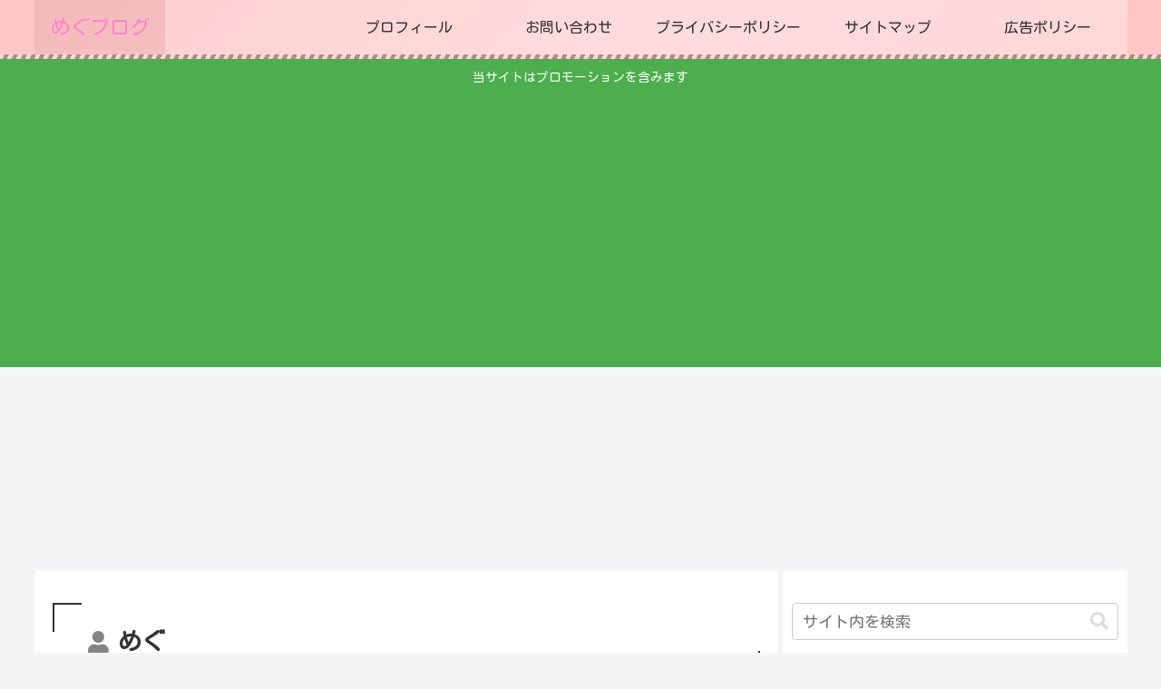

--- FILE ---
content_type: text/html; charset=utf-8
request_url: https://www.google.com/recaptcha/api2/aframe
body_size: 270
content:
<!DOCTYPE HTML><html><head><meta http-equiv="content-type" content="text/html; charset=UTF-8"></head><body><script nonce="XusjP1OPOzAQIWLQpR2Bkw">/** Anti-fraud and anti-abuse applications only. See google.com/recaptcha */ try{var clients={'sodar':'https://pagead2.googlesyndication.com/pagead/sodar?'};window.addEventListener("message",function(a){try{if(a.source===window.parent){var b=JSON.parse(a.data);var c=clients[b['id']];if(c){var d=document.createElement('img');d.src=c+b['params']+'&rc='+(localStorage.getItem("rc::a")?sessionStorage.getItem("rc::b"):"");window.document.body.appendChild(d);sessionStorage.setItem("rc::e",parseInt(sessionStorage.getItem("rc::e")||0)+1);localStorage.setItem("rc::h",'1769580715264');}}}catch(b){}});window.parent.postMessage("_grecaptcha_ready", "*");}catch(b){}</script></body></html>

--- FILE ---
content_type: application/javascript; charset=utf-8;
request_url: https://dalc.valuecommerce.com/app3?p=888653404&_s=https%3A%2F%2Fwww.megumamablog.com%2Farchives%2Fauthor%2Fgifumegu%2Fpage%2F14&vf=iVBORw0KGgoAAAANSUhEUgAAAAMAAAADCAYAAABWKLW%2FAAAAMElEQVQYV2NkFGP4n5G8gsGhPYqBkWMF8%2F8KiWSGrlNzGBg3cnX9j3pWwaAu8I8BAPVZDXQtCM56AAAAAElFTkSuQmCC
body_size: 5004
content:
vc_linkswitch_callback({"t":"6979a8aa","r":"aXmoqgAAjOQDgMBmCooD7AqKC5bc0Q","ub":"aXmoqQACCKgDgMBmCooCsQqKC%2FACMg%3D%3D","vcid":"gOt6jxwXxBaXmLU8HhoZ9HyPMlCsrEyRHyB-g7MIoNtWKytCuwjy2z4dDScAKuxgzwYRIrZ_CwRhyx8mUDcVZg","vcpub":"0.036068","www.jtb.co.jp/kokunai_htl":{"a":"2549714","m":"2161637","g":"92dfdb22bb","sp":"utm_source%3Dvcdom%26utm_medium%3Daffiliate"},"intltoursearch.jal.co.jp":{"a":"2910359","m":"2403993","g":"7b21cc9b8c"},"travel.yahoo.co.jp":{"a":"2761515","m":"2244419","g":"f8d8e7ea8c"},"global-root-g3.chain-demos.digicert.com":{"a":"2918660","m":"2017725","g":"56e3abd28c"},"paypaystep.yahoo.co.jp":{"a":"2821580","m":"2201292","g":"3ddeb9a48c"},"st-www.rurubu.travel":{"a":"2550407","m":"2366735","g":"dcc28a1ec3","sp":"utm_source%3Dvaluecommerce%26utm_medium%3Daffiliate"},"sp.jal.co.jp/tour":{"a":"2910359","m":"2403993","g":"7b21cc9b8c"},"www.jalan.net/activity":{"a":"2720182","m":"3222781","g":"c96f520c8c"},"tabelog.com":{"a":"2797472","m":"3366797","g":"0d62b2498c"},"btimes.jp":{"a":"2827083","m":"3316417","g":"ce1cdf138c"},"wwwtst.hotpepper.jp":{"a":"2594692","m":"2262623","g":"da4efb12a3","sp":"vos%3Dnhppvccp99002"},"jal.co.jp/intltour":{"a":"2910359","m":"2403993","g":"7b21cc9b8c"},"paypaymall.yahoo.co.jp":{"a":"2821580","m":"2201292","g":"3ddeb9a48c"},"valuecommerce.ne.jp":{"a":"2803077","m":"4","g":"777312e786"},"www-stg.daimaru-matsuzakaya.jp":{"a":"2427527","m":"2304640","g":"d6c7effa8c"},"jal.co.jp/jp/ja/intltour":{"a":"2910359","m":"2403993","g":"7b21cc9b8c"},"www.hotpepper.jp":{"a":"2594692","m":"2262623","g":"da4efb12a3","sp":"vos%3Dnhppvccp99002"},"www-dev.knt.co.jp":{"a":"2918660","m":"2017725","g":"56e3abd28c"},"www.daimaru-matsuzakaya.jp":{"a":"2427527","m":"2304640","g":"d6c7effa8c"},"www.jtb.co.jp/kokunai_hotel":{"a":"2549714","m":"2161637","g":"92dfdb22bb","sp":"utm_source%3Dvcdom%26utm_medium%3Daffiliate"},"tour.rurubu.travel":{"a":"2550407","m":"2366735","g":"dcc28a1ec3","sp":"utm_source%3Dvaluecommerce%26utm_medium%3Daffiliate"},"jalan.net":{"a":"2513343","m":"2130725","g":"c7ed7b728c"},"www.jtb.co.jp":{"a":"2549714","m":"2161637","g":"92dfdb22bb","sp":"utm_source%3Dvcdom%26utm_medium%3Daffiliate"},"shopping.yahoo.co.jp":{"a":"2821580","m":"2201292","g":"3ddeb9a48c"},"sp.jal.co.jp/intltour":{"a":"2910359","m":"2403993","g":"7b21cc9b8c"},"parking.nokisaki.com":{"a":"2597424","m":"3003145","g":"dc98c42ce9","sp":"utm_medium%3Daffiliate%26utm_source%3Dvc%26utm_campaign%3D2117164%26utm_content%3D2624262"},"www.jtbonline.jp":{"a":"2549714","m":"2161637","g":"92dfdb22bb","sp":"utm_source%3Dvcdom%26utm_medium%3Daffiliate"},"meito.knt.co.jp":{"a":"2918660","m":"2017725","g":"56e3abd28c"},"tdmpc.biglobe.ne.jp":{"a":"2427527","m":"2304640","g":"d6c7effa8c"},"www-test.daimaru-matsuzakaya.jp":{"a":"2427527","m":"2304640","g":"d6c7effa8c"},"approach.yahoo.co.jp":{"a":"2821580","m":"2201292","g":"3ddeb9a48c"},"global-root-g2.chain-demos.digicert.com":{"a":"2918660","m":"2017725","g":"56e3abd28c"},"restaurant.ikyu.com":{"a":"2349006","m":"2302203","g":"1434b7fa8c"},"st-plus.rurubu.travel":{"a":"2550407","m":"2366735","g":"dcc28a1ec3","sp":"utm_source%3Dvaluecommerce%26utm_medium%3Daffiliate"},"jtb.co.jp":{"a":"2549714","m":"2161637","g":"92dfdb22bb","sp":"utm_source%3Dvcdom%26utm_medium%3Daffiliate"},"www.knt.co.jp":{"a":"2918660","m":"2017725","g":"56e3abd28c"},"r.advg.jp":{"a":"2550407","m":"2366735","g":"dcc28a1ec3","sp":"utm_source%3Dvaluecommerce%26utm_medium%3Daffiliate"},"mediashop.daimaru-matsuzakaya.jp":{"a":"2427527","m":"2304640","g":"d6c7effa8c"},"l":5,"www.hotpepper.jp?vos=nhppvccp99002":{"a":"2594692","m":"2262623","g":"da4efb12a3","sp":"vos%3Dnhppvccp99002"},"p":888653404,"yado.knt.co.jp":{"a":"2918660","m":"2017725","g":"56e3abd28c"},"s":3648212,"www.rurubu.travel":{"a":"2550407","m":"2366735","g":"dcc28a1ec3","sp":"utm_source%3Dvaluecommerce%26utm_medium%3Daffiliate"},"valuecommerce.com":{"a":"2803077","m":"4","g":"777312e786"},"dom.jtb.co.jp":{"a":"2549714","m":"2161637","g":"92dfdb22bb","sp":"utm_source%3Dvcdom%26utm_medium%3Daffiliate"},"biz.travel.yahoo.co.jp":{"a":"2761515","m":"2244419","g":"f8d8e7ea8c"},"qoo10.jp":{"a":"2858864","m":"3560897","g":"876080dd8c"},"mini-shopping.yahoo.co.jp":{"a":"2821580","m":"2201292","g":"3ddeb9a48c"},"master.qa.notyru.com":{"a":"2550407","m":"2366735","g":"dcc28a1ec3","sp":"utm_source%3Dvaluecommerce%26utm_medium%3Daffiliate"},"jal.co.jp/tour":{"a":"2910359","m":"2403993","g":"7b21cc9b8c"},"shopping.geocities.jp":{"a":"2821580","m":"2201292","g":"3ddeb9a48c"},"jal.co.jp/jp/ja/tour":{"a":"2910359","m":"2403993","g":"7b21cc9b8c"},"www.jtb.co.jp/kokunai":{"a":"2549714","m":"2161637","g":"92dfdb22bb","sp":"utm_source%3Dvcdom%26utm_medium%3Daffiliate"},"www.asoview.com":{"a":"2698489","m":"3147096","g":"a3598fde8c"},"brand.asoview.com":{"a":"2698489","m":"3147096","g":"a3598fde8c"},"rurubu.travel":{"a":"2550407","m":"2366735","g":"dcc28a1ec3","sp":"utm_source%3Dvaluecommerce%26utm_medium%3Daffiliate"}})